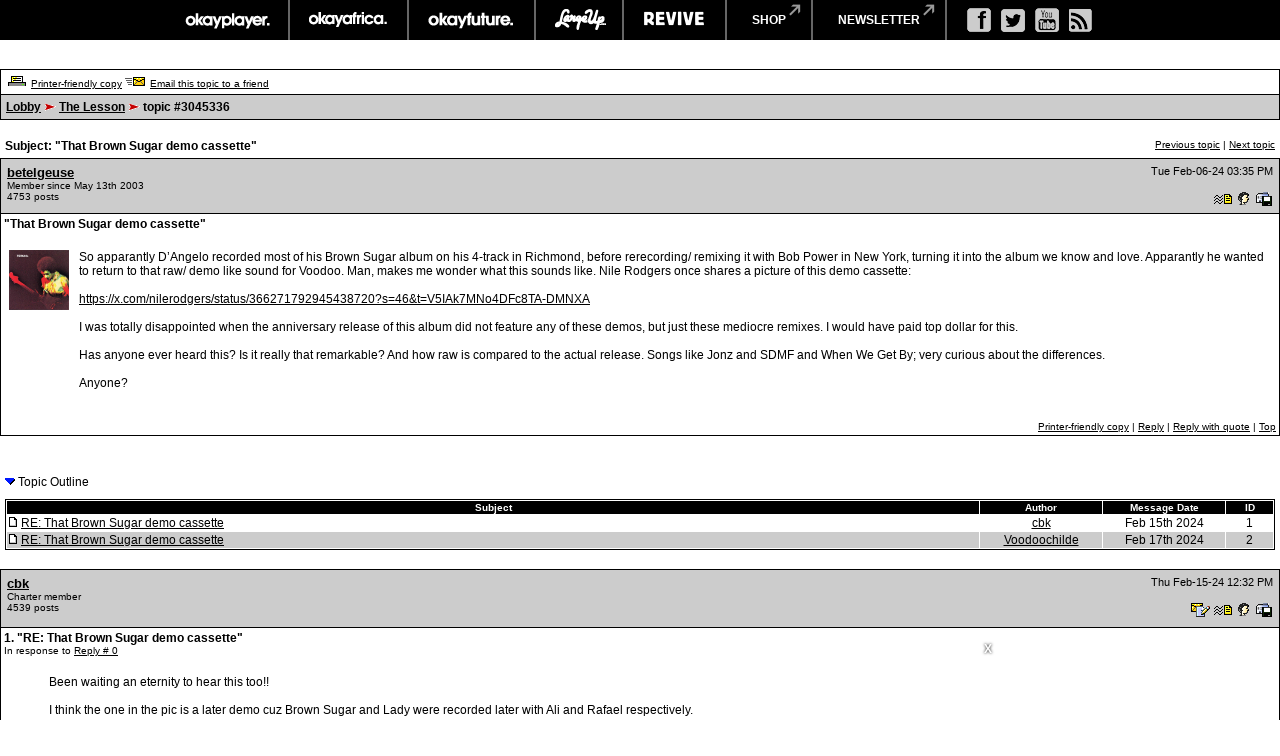

--- FILE ---
content_type: text/html; charset=utf-8
request_url: https://www.google.com/recaptcha/api2/aframe
body_size: 267
content:
<!DOCTYPE HTML><html><head><meta http-equiv="content-type" content="text/html; charset=UTF-8"></head><body><script nonce="5kyQicPtPAFRtPuo86TFRw">/** Anti-fraud and anti-abuse applications only. See google.com/recaptcha */ try{var clients={'sodar':'https://pagead2.googlesyndication.com/pagead/sodar?'};window.addEventListener("message",function(a){try{if(a.source===window.parent){var b=JSON.parse(a.data);var c=clients[b['id']];if(c){var d=document.createElement('img');d.src=c+b['params']+'&rc='+(localStorage.getItem("rc::a")?sessionStorage.getItem("rc::b"):"");window.document.body.appendChild(d);sessionStorage.setItem("rc::e",parseInt(sessionStorage.getItem("rc::e")||0)+1);localStorage.setItem("rc::h",'1768803099756');}}}catch(b){}});window.parent.postMessage("_grecaptcha_ready", "*");}catch(b){}</script></body></html>